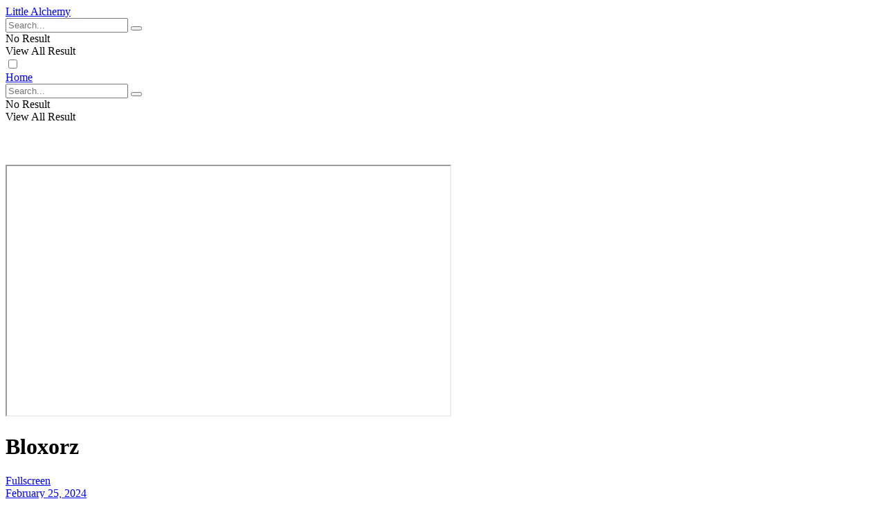

--- FILE ---
content_type: text/html; charset=UTF-8
request_url: https://littlealchemy.app/strategy-games/bloxorz-2/
body_size: 15981
content:
<!doctype html>
<!--[if lt IE 7]><html class="no-js lt-ie9 lt-ie8 lt-ie7" lang="en-US" prefix="og: https://ogp.me/ns#"> <![endif]-->
<!--[if IE 7]><html class="no-js lt-ie9 lt-ie8" lang="en-US" prefix="og: https://ogp.me/ns#"> <![endif]-->
<!--[if IE 8]><html class="no-js lt-ie9" lang="en-US" prefix="og: https://ogp.me/ns#"> <![endif]-->
<!--[if IE 9]><html class="no-js lt-ie10" lang="en-US" prefix="og: https://ogp.me/ns#"> <![endif]-->
<!--[if gt IE 8]><!--><html class="no-js" lang="en-US" prefix="og: https://ogp.me/ns#"> <!--<![endif]--><head><link data-optimized="2" rel="stylesheet" href="https://littlealchemy.app/wp-content/litespeed/css/47d150bcb2b248eaccd672695f2e21c2.css?ver=a0530" /><script data-no-optimize="1" type="4ad94b9b87a2c5f167be7738-text/javascript">var litespeed_docref=sessionStorage.getItem("litespeed_docref");litespeed_docref&&(Object.defineProperty(document,"referrer",{get:function(){return litespeed_docref}}),sessionStorage.removeItem("litespeed_docref"));</script> <meta http-equiv="Content-Type" content="text/html; charset=UTF-8" /><meta name='viewport' content='width=device-width, initial-scale=1, user-scalable=yes' /><link rel="profile" href="https://gmpg.org/xfn/11" /><link rel="pingback" href="https://littlealchemy.app/xmlrpc.php" /><title>Bloxorz - Little Alchemy Game</title><meta name="description" content="Immerse yourself in the world of Bloxorz, a challenging puzzle game where you navigate a block through a series of maze-like levels. With its simple yet"/><meta name="robots" content="index, follow, max-snippet:-1, max-video-preview:-1, max-image-preview:large"/><link rel="canonical" href="https://littlealchemy.app/strategy-games/bloxorz-2/" /><meta property="og:locale" content="en_US" /><meta property="og:type" content="article" /><meta property="og:title" content="Bloxorz - Little Alchemy Game" /><meta property="og:description" content="Immerse yourself in the world of Bloxorz, a challenging puzzle game where you navigate a block through a series of maze-like levels. With its simple yet" /><meta property="og:url" content="https://littlealchemy.app/strategy-games/bloxorz-2/" /><meta property="og:site_name" content="Happy Wheels Game" /><meta property="article:section" content="Strategy Games" /><meta property="og:image" content="https://littlealchemy.app/wp-content/uploads/2024/02/Bloxorz.webp" /><meta property="og:image:secure_url" content="https://littlealchemy.app/wp-content/uploads/2024/02/Bloxorz.webp" /><meta property="og:image:width" content="600" /><meta property="og:image:height" content="350" /><meta property="og:image:alt" content="Bloxorz" /><meta property="og:image:type" content="image/webp" /><meta property="article:published_time" content="2024-02-25T08:39:45+00:00" /><meta name="twitter:card" content="summary_large_image" /><meta name="twitter:title" content="Bloxorz - Little Alchemy Game" /><meta name="twitter:description" content="Immerse yourself in the world of Bloxorz, a challenging puzzle game where you navigate a block through a series of maze-like levels. With its simple yet" /><meta name="twitter:image" content="https://littlealchemy.app/wp-content/uploads/2024/02/Bloxorz.webp" /><meta name="twitter:label1" content="Written by" /><meta name="twitter:data1" content="flappybird" /><meta name="twitter:label2" content="Time to read" /><meta name="twitter:data2" content="1 minute" /> <script type="application/ld+json" class="rank-math-schema">{"@context":"https://schema.org","@graph":[{"@type":["Person","Organization"],"@id":"https://littlealchemy.app/#person","name":"flappybird","logo":{"@type":"ImageObject","@id":"https://littlealchemy.app/#logo","url":"https://happywheels.app/wp-content/uploads/2022/12/03e4c40ab79cf7df89bd7a44484288b9.jpg","contentUrl":"https://happywheels.app/wp-content/uploads/2022/12/03e4c40ab79cf7df89bd7a44484288b9.jpg","caption":"Happy Wheels Game","inLanguage":"en-US","width":"512","height":"512"},"image":{"@type":"ImageObject","@id":"https://littlealchemy.app/#logo","url":"https://happywheels.app/wp-content/uploads/2022/12/03e4c40ab79cf7df89bd7a44484288b9.jpg","contentUrl":"https://happywheels.app/wp-content/uploads/2022/12/03e4c40ab79cf7df89bd7a44484288b9.jpg","caption":"Happy Wheels Game","inLanguage":"en-US","width":"512","height":"512"}},{"@type":"WebSite","@id":"https://littlealchemy.app/#website","url":"https://littlealchemy.app","name":"Happy Wheels Game","alternateName":"Happy Wheels","publisher":{"@id":"https://littlealchemy.app/#person"},"inLanguage":"en-US"},{"@type":"ImageObject","@id":"https://littlealchemy.app/wp-content/uploads/2024/02/Bloxorz.webp","url":"https://littlealchemy.app/wp-content/uploads/2024/02/Bloxorz.webp","width":"600","height":"350","caption":"Bloxorz","inLanguage":"en-US"},{"@type":"WebPage","@id":"https://littlealchemy.app/strategy-games/bloxorz-2/#webpage","url":"https://littlealchemy.app/strategy-games/bloxorz-2/","name":"Bloxorz - Little Alchemy Game","datePublished":"2024-02-25T08:39:45+00:00","dateModified":"2024-02-25T08:39:45+00:00","isPartOf":{"@id":"https://littlealchemy.app/#website"},"primaryImageOfPage":{"@id":"https://littlealchemy.app/wp-content/uploads/2024/02/Bloxorz.webp"},"inLanguage":"en-US"},{"@type":"Person","@id":"https://littlealchemy.app/author/flappybird/","name":"flappybird","url":"https://littlealchemy.app/author/flappybird/","image":{"@type":"ImageObject","@id":"https://littlealchemy.app/wp-content/litespeed/avatar/b925bda0078be3839c7a4850f11c49f0.jpg?ver=1769691613","url":"https://littlealchemy.app/wp-content/litespeed/avatar/b925bda0078be3839c7a4850f11c49f0.jpg?ver=1769691613","caption":"flappybird","inLanguage":"en-US"},"sameAs":["http://flappybird.ee/blog"]},{"@type":"BlogPosting","headline":"Bloxorz - Little Alchemy Game","datePublished":"2024-02-25T08:39:45+00:00","dateModified":"2024-02-25T08:39:45+00:00","articleSection":"Strategy Games","author":{"@id":"https://littlealchemy.app/author/flappybird/","name":"flappybird"},"publisher":{"@id":"https://littlealchemy.app/#person"},"description":"Immerse yourself in the world of Bloxorz, a challenging puzzle game where you navigate a block through a series of maze-like levels. With its simple yet","name":"Bloxorz - Little Alchemy Game","@id":"https://littlealchemy.app/strategy-games/bloxorz-2/#richSnippet","isPartOf":{"@id":"https://littlealchemy.app/strategy-games/bloxorz-2/#webpage"},"image":{"@id":"https://littlealchemy.app/wp-content/uploads/2024/02/Bloxorz.webp"},"inLanguage":"en-US","mainEntityOfPage":{"@id":"https://littlealchemy.app/strategy-games/bloxorz-2/#webpage"}}]}</script> <link rel='dns-prefetch' href='//fonts.googleapis.com' /><link rel='dns-prefetch' href='//pagead2.googlesyndication.com' /><link rel='preconnect' href='https://fonts.gstatic.com' /><link rel="alternate" type="application/rss+xml" title="Little Alchemy Game &raquo; Feed" href="https://littlealchemy.app/feed/" /><link rel="alternate" type="application/rss+xml" title="Little Alchemy Game &raquo; Comments Feed" href="https://littlealchemy.app/comments/feed/" /><link rel="alternate" type="application/rss+xml" title="Little Alchemy Game &raquo; Bloxorz Comments Feed" href="https://littlealchemy.app/strategy-games/bloxorz-2/feed/" /><link rel='preload' as='font' type='font/woff2' crossorigin id='font-awesome-webfont-css' href='https://littlealchemy.app/wp-content/themes/jnews/assets/dist/font/fontawesome-webfont.woff2' type='text/css' media='all' /><link rel='preload' as='font' type='font/woff' crossorigin id='jnews-icon-webfont-css' href='https://littlealchemy.app/wp-content/themes/jnews/assets/dist/font/jegicon.woff' type='text/css' media='all' /> <script type="litespeed/javascript" data-src='https://littlealchemy.app/wp-includes/js/jquery/jquery.min.js' id='jquery-core-js'></script> <link rel="https://api.w.org/" href="https://littlealchemy.app/wp-json/" /><link rel="alternate" type="application/json" href="https://littlealchemy.app/wp-json/wp/v2/posts/3430" /><link rel="EditURI" type="application/rsd+xml" title="RSD" href="https://littlealchemy.app/xmlrpc.php?rsd" /><meta name="generator" content="WordPress 6.3.7" /><link rel='shortlink' href='https://littlealchemy.app/?p=3430' /><link rel="alternate" type="application/json+oembed" href="https://littlealchemy.app/wp-json/oembed/1.0/embed?url=https%3A%2F%2Flittlealchemy.app%2Fstrategy-games%2Fbloxorz-2%2F" /><link rel="alternate" type="text/xml+oembed" href="https://littlealchemy.app/wp-json/oembed/1.0/embed?url=https%3A%2F%2Flittlealchemy.app%2Fstrategy-games%2Fbloxorz-2%2F&#038;format=xml" /><meta name="generator" content="Site Kit by Google 1.111.1" /><link rel="apple-touch-icon" sizes="180x180" href="/wp-content/uploads/fbrfg/apple-touch-icon.png"><link rel="icon" type="image/png" sizes="32x32" href="/wp-content/uploads/fbrfg/favicon-32x32.png"><link rel="icon" type="image/png" sizes="16x16" href="/wp-content/uploads/fbrfg/favicon-16x16.png"><link rel="manifest" href="/wp-content/uploads/fbrfg/site.webmanifest"><link rel="mask-icon" href="/wp-content/uploads/fbrfg/safari-pinned-tab.svg" color="#5bbad5"><link rel="shortcut icon" href="/wp-content/uploads/fbrfg/favicon.ico"><meta name="msapplication-TileColor" content="#da532c"><meta name="msapplication-config" content="/wp-content/uploads/fbrfg/browserconfig.xml"><meta name="theme-color" content="#ffffff"><meta name="google-adsense-platform-account" content="ca-host-pub-2644536267352236"><meta name="google-adsense-platform-domain" content="sitekit.withgoogle.com"><meta name="generator" content="Powered by WPBakery Page Builder - drag and drop page builder for WordPress."/> <script="async" type="litespeed/javascript" data-src="https://pagead2.googlesyndication.com/pagead/js/adsbygoogle.js?client=ca-pub-6875580793823494&amp;host=ca-host-pub-2644536267352236" crossorigin="anonymous"></script>  <script type='application/ld+json'>{"@context":"http:\/\/schema.org","@type":"Organization","@id":"https:\/\/littlealchemy.app\/#organization","url":"https:\/\/littlealchemy.app\/","name":"","logo":{"@type":"ImageObject","url":""},"sameAs":["http:\/\/facebook.com","http:\/\/twitter.com","#","http:\/\/pinterest.com","http:\/\/instagram.com\/jegtheme"]}</script> <script type='application/ld+json'>{"@context":"http:\/\/schema.org","@type":"WebSite","@id":"https:\/\/littlealchemy.app\/#website","url":"https:\/\/littlealchemy.app\/","name":"","potentialAction":{"@type":"SearchAction","target":"https:\/\/littlealchemy.app\/?s={search_term_string}","query-input":"required name=search_term_string"}}</script> <link rel="icon" href="https://littlealchemy.app/wp-content/uploads/2023/03/cropped-unnamed-28-1-32x32.png" sizes="32x32" /><link rel="icon" href="https://littlealchemy.app/wp-content/uploads/2023/03/cropped-unnamed-28-1-192x192.png" sizes="192x192" /><link rel="apple-touch-icon" href="https://littlealchemy.app/wp-content/uploads/2023/03/cropped-unnamed-28-1-180x180.png" /><meta name="msapplication-TileImage" content="https://littlealchemy.app/wp-content/uploads/2023/03/cropped-unnamed-28-1-270x270.png" />
<noscript><style>.wpb_animate_when_almost_visible { opacity: 1; }</style></noscript> <script type="litespeed/javascript" data-src="https://pagead2.googlesyndication.com/pagead/js/adsbygoogle.js?client=ca-pub-6875580793823494"
     crossorigin="anonymous"></script> </head><body class="post-template-default single single-post postid-3430 single-format-video wp-embed-responsive jeg_toggle_dark jnews-dark-mode jeg_single_tpl_8 jnews jsc_normal wpb-js-composer js-comp-ver-6.9.0 vc_responsive"><div class="jeg_ad jeg_ad_top jnews_header_top_ads"><div class='ads-wrapper  '></div></div><div class="jeg_viewport"><div class="jeg_header_wrapper"><div class="jeg_header_instagram_wrapper"></div><div class="jeg_header full"><div class="jeg_midbar jeg_container dark"><div class="container"><div class="jeg_nav_row"><div class="jeg_nav_col jeg_nav_left jeg_nav_normal"><div class="item_wrap jeg_nav_alignleft"><div class="jeg_nav_item jeg_nav_html"></div></div></div><div class="jeg_nav_col jeg_nav_center jeg_nav_grow"><div class="item_wrap jeg_nav_aligncenter"><div class="jeg_nav_item jeg_button_1">
<a href="/"
class="btn default "
target="_self">
<i class="fa fa-play"></i>
Little Alchemy 		</a></div></div></div><div class="jeg_nav_col jeg_nav_right jeg_nav_normal"><div class="item_wrap jeg_nav_alignright"><div class="jeg_nav_item jeg_search_wrapper search_icon jeg_search_popup_expand">
<a href="#" class="jeg_search_toggle"><i class="fa fa-search"></i></a><form action="https://littlealchemy.app/" method="get" class="jeg_search_form" target="_top">
<input name="s" class="jeg_search_input" placeholder="Search..." type="text" value="" autocomplete="off">
<button aria-label="Search Button" type="submit" class="jeg_search_button btn"><i class="fa fa-search"></i></button></form><div class="jeg_search_result jeg_search_hide with_result"><div class="search-result-wrapper"></div><div class="search-link search-noresult">
No Result</div><div class="search-link search-all-button">
<i class="fa fa-search"></i> View All Result</div></div></div><div class="jeg_nav_item jeg_dark_mode">
<label class="dark_mode_switch">
<input type="checkbox" class="jeg_dark_mode_toggle" >
<span class="slider round"></span>
</label></div></div></div></div></div></div></div></div><div class="jeg_header_sticky"></div><div class="jeg_navbar_mobile_wrapper"><div class="jeg_navbar_mobile" data-mode="scroll"><div class="jeg_mobile_bottombar jeg_mobile_midbar jeg_container dark"><div class="container"><div class="jeg_nav_row"><div class="jeg_nav_col jeg_nav_left jeg_nav_normal"><div class="item_wrap jeg_nav_alignleft"><div class="jeg_nav_item jeg_nav_html"></div></div></div><div class="jeg_nav_col jeg_nav_center jeg_nav_grow"><div class="item_wrap jeg_nav_aligncenter"><div class="jeg_nav_item jeg_button_mobile">
<a href="/"
class="btn default "
target="_parent">
<i class=""></i>
Home		</a></div></div></div><div class="jeg_nav_col jeg_nav_right jeg_nav_normal"><div class="item_wrap jeg_nav_alignright"><div class="jeg_nav_item jeg_search_wrapper jeg_search_popup_expand">
<a href="#" class="jeg_search_toggle"><i class="fa fa-search"></i></a><form action="https://littlealchemy.app/" method="get" class="jeg_search_form" target="_top">
<input name="s" class="jeg_search_input" placeholder="Search..." type="text" value="" autocomplete="off">
<button aria-label="Search Button" type="submit" class="jeg_search_button btn"><i class="fa fa-search"></i></button></form><div class="jeg_search_result jeg_search_hide with_result"><div class="search-result-wrapper"></div><div class="search-link search-noresult">
No Result</div><div class="search-link search-all-button">
<i class="fa fa-search"></i> View All Result</div></div></div></div></div></div></div></div></div><div class="sticky_blankspace" style="height: 60px;"></div></div><div class="post-wrapper"><div class="post-wrap" ><div class="jeg_main "><div class="jeg_container"><div class="jeg_content jeg_singlepage"><div class="container"><div class="jeg_ad jeg_article_top jnews_article_top_ads"><div class='ads-wrapper  '></div></div><div class="row"><div class="jeg_main_content col-md-8"><div class="jeg_inner_content"><div  class='jeg_feature_video_wrapper '><div class="jeg_featured featured_video top_right" data-following='' data-position='top_right'><div class='jeg_featured_video_wrapper'><div class="jeg_video_container"><iframe data-lazyloaded="1" src="about:blank"  width="640" height="360" id="game-element" allowfullscreen="true" allow="autoplay; fullscreen; camera; focus-without-user-activation *; monetization; gamepad; keyboard-map *; xr-spatial-tracking; clipboard-write" name="gameFrame" scrolling="no" sandbox="allow-forms allow-modals allow-orientation-lock allow-pointer-lock allow-popups allow-popups-to-escape-sandbox allow-presentation allow-scripts allow-same-origin allow-downloads" title="Game" class="sc-1bxux5k-0 kqocTb" data-litespeed-src="https://ad-freegames.github.io/flash/game/bloxorz.html"></iframe></div><div class='floating_close'></div></div></div></div><div class="entry-header"><div class="row vc_row wpb_row vc_inner vc_row-fluid game-bar vc_custom_1691463532462 vc_row-o-equal-height vc_row-o-content-top vc_row-flex"><div class="wpb_column vc_column_container vc_col-sm-6"><div class="jeg_wrapper "><div class="wpb_wrapper"><div class="wpb_raw_code wpb_content_element wpb_raw_html"><div class="wpb_wrapper"><div class="title-container"><h1 class="title">Bloxorz</h1></div></div></div></div></div></div><div class="wpb_column vc_column_container vc_col-sm-6"><div class="jeg_wrapper "><div class="wpb_wrapper"><div class="wpb_raw_code wpb_content_element wpb_raw_html"><div class="wpb_wrapper"><div class="flex-container">
<a id="fullscreen-button" class="btn btn-default btn-fullscreen" href="javascript:;">Fullscreen</a></div></div></div></div></div></div></div><div class="jeg_meta_container"><div class="jeg_post_meta jeg_post_meta_1"><div class="meta_left"><div class="jeg_meta_date">
<a href="https://littlealchemy.app/strategy-games/bloxorz-2/">February 25, 2024</a></div></div><div class="meta_right"><div class="jeg_meta_comment"><a href="https://littlealchemy.app/strategy-games/bloxorz-2/#comments"><i
class="fa fa-comment-o"></i> 0</a></div></div></div></div></div><div class="jeg_ad jeg_article jnews_content_top_ads "><div class='ads-wrapper  '></div></div><div class="jeg_share_top_container"></div><div class="entry-content no-share"><div class="jeg_share_button share-float jeg_sticky_share clearfix share-monocrhome"><div class="jeg_share_float_container"></div></div><div class="content-inner "><div class="kk-star-ratings kksr-auto kksr-align-left kksr-valign-top"
data-payload='{&quot;align&quot;:&quot;left&quot;,&quot;id&quot;:&quot;3430&quot;,&quot;slug&quot;:&quot;default&quot;,&quot;valign&quot;:&quot;top&quot;,&quot;ignore&quot;:&quot;&quot;,&quot;reference&quot;:&quot;auto&quot;,&quot;class&quot;:&quot;&quot;,&quot;count&quot;:&quot;0&quot;,&quot;legendonly&quot;:&quot;&quot;,&quot;readonly&quot;:&quot;&quot;,&quot;score&quot;:&quot;0&quot;,&quot;starsonly&quot;:&quot;&quot;,&quot;best&quot;:&quot;5&quot;,&quot;gap&quot;:&quot;5&quot;,&quot;greet&quot;:&quot;Rate this post&quot;,&quot;legend&quot;:&quot;0\/5 - (0 votes)&quot;,&quot;size&quot;:&quot;24&quot;,&quot;title&quot;:&quot;Bloxorz&quot;,&quot;width&quot;:&quot;0&quot;,&quot;_legend&quot;:&quot;{score}\/{best} - ({count} {votes})&quot;,&quot;font_factor&quot;:&quot;1.25&quot;}'><div class="kksr-stars"><div class="kksr-stars-inactive"><div class="kksr-star" data-star="1" style="padding-right: 5px"><div class="kksr-icon" style="width: 24px; height: 24px;"></div></div><div class="kksr-star" data-star="2" style="padding-right: 5px"><div class="kksr-icon" style="width: 24px; height: 24px;"></div></div><div class="kksr-star" data-star="3" style="padding-right: 5px"><div class="kksr-icon" style="width: 24px; height: 24px;"></div></div><div class="kksr-star" data-star="4" style="padding-right: 5px"><div class="kksr-icon" style="width: 24px; height: 24px;"></div></div><div class="kksr-star" data-star="5" style="padding-right: 5px"><div class="kksr-icon" style="width: 24px; height: 24px;"></div></div></div><div class="kksr-stars-active" style="width: 0px;"><div class="kksr-star" style="padding-right: 5px"><div class="kksr-icon" style="width: 24px; height: 24px;"></div></div><div class="kksr-star" style="padding-right: 5px"><div class="kksr-icon" style="width: 24px; height: 24px;"></div></div><div class="kksr-star" style="padding-right: 5px"><div class="kksr-icon" style="width: 24px; height: 24px;"></div></div><div class="kksr-star" style="padding-right: 5px"><div class="kksr-icon" style="width: 24px; height: 24px;"></div></div><div class="kksr-star" style="padding-right: 5px"><div class="kksr-icon" style="width: 24px; height: 24px;"></div></div></div></div><div class="kksr-legend" style="font-size: 19.2px;">
<span class="kksr-muted">Rate this post</span></div></div><div id="ez-toc-container" class="ez-toc-v2_0_57 counter-hierarchy ez-toc-counter ez-toc-custom ez-toc-container-direction"><div class="ez-toc-title-container"><p class="ez-toc-title " >Table of Contents</p>
<span class="ez-toc-title-toggle"><a href="#" class="ez-toc-pull-right ez-toc-btn ez-toc-btn-xs ez-toc-btn-default ez-toc-toggle" aria-label="Toggle Table of Content" role="button"><label for="item-697b60d6658e2" ><span class=""><span style="display:none;">Toggle</span><span class="ez-toc-icon-toggle-span"><svg style="fill: #999;color:#999" xmlns="http://www.w3.org/2000/svg" class="list-377408" width="20px" height="20px" viewBox="0 0 24 24" fill="none"><path d="M6 6H4v2h2V6zm14 0H8v2h12V6zM4 11h2v2H4v-2zm16 0H8v2h12v-2zM4 16h2v2H4v-2zm16 0H8v2h12v-2z" fill="currentColor"></path></svg><svg style="fill: #999;color:#999" class="arrow-unsorted-368013" xmlns="http://www.w3.org/2000/svg" width="10px" height="10px" viewBox="0 0 24 24" version="1.2" baseProfile="tiny"><path d="M18.2 9.3l-6.2-6.3-6.2 6.3c-.2.2-.3.4-.3.7s.1.5.3.7c.2.2.4.3.7.3h11c.3 0 .5-.1.7-.3.2-.2.3-.5.3-.7s-.1-.5-.3-.7zM5.8 14.7l6.2 6.3 6.2-6.3c.2-.2.3-.5.3-.7s-.1-.5-.3-.7c-.2-.2-.4-.3-.7-.3h-11c-.3 0-.5.1-.7.3-.2.2-.3.5-.3.7s.1.5.3.7z"/></svg></span></span></label><input aria-label="Toggle" aria-label="item-697b60d6658e2"  type="checkbox" id="item-697b60d6658e2"></a></span></div><nav><ul class='ez-toc-list ez-toc-list-level-1 ' ><li class='insert-page-1 insert-heading-level-2'><a class="ez-toc-link ez-toc-heading-1" href="#Games_Description" title="Games Description:">Games Description:</a></li><li class='insert-page-1 insert-heading-level-2'><a class="ez-toc-link ez-toc-heading-2" href="#Game_Controls" title="Game Controls:">Game Controls:</a><ul class='insert-list-level-3'><li class='insert-heading-level-3'><a class="ez-toc-link ez-toc-heading-3" href="#For_PCLaptop" title="For PC/Laptop:">For PC/Laptop:</a></li><li class='insert-page-1 insert-heading-level-3'><a class="ez-toc-link ez-toc-heading-4" href="#For_Touchscreen_Devices" title="For Touchscreen Devices:">For Touchscreen Devices:</a></li></ul></li><li class='insert-page-1 insert-heading-level-2'><a class="ez-toc-link ez-toc-heading-5" href="#How_to_Play_Bloxorz" title="How to Play Bloxorz:">How to Play Bloxorz:</a><ul class='insert-list-level-3'><li class='insert-heading-level-3'><a class="ez-toc-link ez-toc-heading-6" href="#Game_Setup" title="Game Setup:">Game Setup:</a></li><li class='insert-page-1 insert-heading-level-3'><a class="ez-toc-link ez-toc-heading-7" href="#Gameplay" title="Gameplay:">Gameplay:</a></li><li class='insert-page-1 insert-heading-level-3'><a class="ez-toc-link ez-toc-heading-8" href="#Tips_and_Tricks" title="Tips and Tricks:">Tips and Tricks:</a></li></ul></li><li class='insert-page-1 insert-heading-level-2'><a class="ez-toc-link ez-toc-heading-9" href="#Game_Developer" title="Game Developer:">Game Developer:</a></li><li class='insert-page-1 insert-heading-level-2'><a class="ez-toc-link ez-toc-heading-10" href="#Game_Platforms" title="Game Platforms:">Game Platforms:</a></li><li class='insert-page-1 insert-heading-level-2'><a class="ez-toc-link ez-toc-heading-11" href="#How_to_Play_Unblocked" title="How to Play Unblocked:">How to Play Unblocked:</a></li></ul></nav></div><h2 class="wp-block-heading"><span class="ez-toc-section" id="Games_Description"></span>Games Description:<span class="ez-toc-section-end"></span></h2><p>Immerse yourself in the world of<a href="https://retrobowl.me/bloxorz-2" target="_blank" rel="noopener"> Bloxorz</a>, a challenging puzzle game where you navigate a block through a series of maze-like levels. With its simple yet addictive gameplay and progressively difficult puzzles, Bloxorz promises hours of brain-teasing fun for players of all ages.</p><h2 class="wp-block-heading"><span class="ez-toc-section" id="Game_Controls"></span>Game Controls:<span class="ez-toc-section-end"></span></h2><h3 class="wp-block-heading"><span class="ez-toc-section" id="For_PCLaptop"></span>For PC/Laptop:<span class="ez-toc-section-end"></span></h3><ul><li><strong>Move Block:</strong> Arrow keys (Up, Down, Left, Right)</li></ul><h3 class="wp-block-heading"><span class="ez-toc-section" id="For_Touchscreen_Devices"></span>For Touchscreen Devices:<span class="ez-toc-section-end"></span></h3><ul><li><strong>Move Block:</strong> Swipe in the direction you want the block to move</li></ul><h2 class="wp-block-heading"><span class="ez-toc-section" id="How_to_Play_Bloxorz"></span>How to Play Bloxorz:<span class="ez-toc-section-end"></span></h2><h3 class="wp-block-heading"><span class="ez-toc-section" id="Game_Setup"></span>Game Setup:<span class="ez-toc-section-end"></span></h3><ol><li><strong>Start a New Game:</strong> Begin by selecting a level to play from the game menu.</li></ol><h3 class="wp-block-heading"><span class="ez-toc-section" id="Gameplay"></span>Gameplay:<span class="ez-toc-section-end"></span></h3><ul><li><strong>Navigate the Block:</strong> Use the arrow keys or swipe gestures to move the block through the maze-like levels.</li><li><strong>Avoid Falling:</strong> Be careful not to let the block fall off the edges or into the holes within the maze.</li><li><strong>Reach the Goal:</strong> Maneuver the block to the designated goal square to complete each level.</li></ul><h3 class="wp-block-heading"><span class="ez-toc-section" id="Tips_and_Tricks"></span>Tips and Tricks:<span class="ez-toc-section-end"></span></h3><ul><li><strong>Plan Ahead:</strong> Take your time to analyze each level before making a move, and plan your route carefully to avoid getting stuck.</li><li><strong>Use Bridges:</strong> Some levels feature movable bridges that can help you navigate gaps and obstacles more easily.</li><li><strong>Rotate the Block:</strong> Some puzzles require you to rotate the block to fit through narrow passages or align with specific patterns.</li></ul><h2 class="wp-block-heading"><span class="ez-toc-section" id="Game_Developer"></span>Game Developer:<span class="ez-toc-section-end"></span></h2><p>Bloxorz is developed by DX Interactive, a game development studio known for its innovative puzzle games and interactive experiences. With a focus on engaging gameplay mechanics and challenging puzzles, DX Interactive strives to deliver memorable gaming experiences to players worldwide.</p><div style="clear:both; margin-top:0em; margin-bottom:1em;"><a href="https://littlealchemy.app/strategy-games/donkey-kong/" target="_blank" rel="dofollow" class="u0309b4203f9f410b411fed3484233195"><div style="padding-left:1em; padding-right:1em;"><span class="ctaText">See also</span>&nbsp; <span class="postTitle">Donkey Kong</span></div></a></div><h2 class="wp-block-heading"><span class="ez-toc-section" id="Game_Platforms"></span>Game Platforms:<span class="ez-toc-section-end"></span></h2><p>Experience Bloxorz on various platforms:</p><ul><li><strong>Desktop Platforms:</strong> Play on Windows, Mac, or Linux and <a href="https://play.google.com/store/apps/details?id=com.superpow.bloxorz&amp;hl=vi&amp;gl=US" target="_blank" rel="noopener">Android</a> systems using the official client application.</li><li><strong>Web Browsers:</strong> Access Bloxorz conveniently through supported web browsers on any device.</li></ul><h2 class="wp-block-heading"><span class="ez-toc-section" id="How_to_Play_Unblocked"></span>How to Play Unblocked:<span class="ez-toc-section-end"></span></h2><p>Enjoy uninterrupted gameplay by accessing unblocked versions of Bloxorz on authorized gaming platforms. Look for &#8220;Bloxorz unblocked&#8221; to discover secure browser-based versions, ensuring a smooth gaming experience free from restrictions. Whether you&#8217;re a puzzle enthusiast or a casual gamer, Bloxorz offers a challenging and rewarding experience that will put your problem-solving skills to the test.</p></div></div><div class="jeg_share_bottom_container"><div class="jeg_share_button share-bottom clearfix"><div class="jeg_sharelist">
<a href="https://www.facebook.com/sharer.php?u=https%3A%2F%2Flittlealchemy.app%2Fstrategy-games%2Fbloxorz-2%2F" rel='nofollow' class="jeg_btn-facebook expanded"><i class="fa fa-facebook-official"></i><span>Share</span></a><a href="https://twitter.com/intent/tweet?text=Bloxorz&url=https%3A%2F%2Flittlealchemy.app%2Fstrategy-games%2Fbloxorz-2%2F" rel='nofollow' class="jeg_btn-twitter expanded"><i class="fa fa-twitter"></i><span>Tweet</span></a><a href="https://www.pinterest.com/pin/create/bookmarklet/?pinFave=1&url=https%3A%2F%2Flittlealchemy.app%2Fstrategy-games%2Fbloxorz-2%2F&media=https://littlealchemy.app/wp-content/uploads/2024/02/Bloxorz.webp&description=Bloxorz" rel='nofollow' class="jeg_btn-pinterest expanded"><i class="fa fa-pinterest"></i><span>Pin</span></a><div class="share-secondary">
<a href="https://plus.google.com/share?url=https%3A%2F%2Flittlealchemy.app%2Fstrategy-games%2Fbloxorz-2%2F" rel='nofollow'  class="jeg_btn-google-plus removed "><i class="fa fa-google-plus"></i></a><a href="https://www.linkedin.com/shareArticle?url=https%3A%2F%2Flittlealchemy.app%2Fstrategy-games%2Fbloxorz-2%2F&title=Bloxorz" rel='nofollow'  class="jeg_btn-linkedin "><i class="fa fa-linkedin"></i></a></div>
<a href="#" class="jeg_btn-toggle"><i class="fa fa-share"></i></a></div></div></div><div class="jeg_ad jeg_article jnews_content_bottom_ads "><div class='ads-wrapper  '></div></div><div class="jnews_prev_next_container"></div><div class="jnews_author_box_container "></div><div class="jnews_related_post_container"><div  class="jeg_postblock_22 jeg_postblock jeg_module_hook jeg_pagination_loadmore jeg_col_2o3 jnews_module_3430_0_697b60d66f221   " data-unique="jnews_module_3430_0_697b60d66f221"><div class="jeg_block_heading jeg_block_heading_8 jeg_subcat_right"><h3 class="jeg_block_title"><span>Related<strong> Games</strong></span></h3></div><div class="jeg_block_container"><div class="jeg_posts_wrap"><div class="jeg_posts jeg_load_more_flag"><article class="jeg_post jeg_pl_md_5 format-video"><div class="jeg_thumb">
<a href="https://littlealchemy.app/strategy-games/google-solitaire-2/"><div class="thumbnail-container animate-lazy  size-715 "><img width="200" height="200" src="https://littlealchemy.app/wp-content/themes/jnews/assets/img/jeg-empty.png" class="attachment-jnews-350x250 size-jnews-350x250 lazyload wp-post-image" alt="Google Solitaire" decoding="async" sizes="(max-width: 200px) 100vw, 200px" data-src="https://littlealchemy.app/wp-content/uploads/2024/12/google-solitaire.webp" data-srcset="https://littlealchemy.app/wp-content/uploads/2024/12/google-solitaire.webp 200w, https://littlealchemy.app/wp-content/uploads/2024/12/google-solitaire-150x150.webp 150w, https://littlealchemy.app/wp-content/uploads/2024/12/google-solitaire-75x75.webp 75w" data-sizes="auto" data-expand="700" /></div></a><div class="jeg_post_category">
<span><a href="https://littlealchemy.app/category/strategy-games/" class="category-strategy-games">Strategy Games</a></span></div></div><div class="jeg_postblock_content"><h3 class="jeg_post_title">
<a href="https://littlealchemy.app/strategy-games/google-solitaire-2/">Google Solitaire</a></h3><div class="jeg_post_meta"><div class="jeg_meta_date"><a href="https://littlealchemy.app/strategy-games/google-solitaire-2/" ><i class="fa fa-clock-o"></i> December 11, 2024</a></div></div></div></article><article class="jeg_post jeg_pl_md_5 format-video"><div class="jeg_thumb">
<a href="https://littlealchemy.app/strategy-games/looper/"><div class="thumbnail-container animate-lazy  size-715 "><img width="350" height="250" src="https://littlealchemy.app/wp-content/themes/jnews/assets/img/jeg-empty.png" class="attachment-jnews-350x250 size-jnews-350x250 lazyload wp-post-image" alt="looper" decoding="async" fetchpriority="high" sizes="(max-width: 350px) 100vw, 350px" data-src="https://littlealchemy.app/wp-content/uploads/2024/02/looper-350x250.webp" data-srcset="https://littlealchemy.app/wp-content/uploads/2024/02/looper-350x250.webp 350w, https://littlealchemy.app/wp-content/uploads/2024/02/looper-120x86.webp 120w, https://littlealchemy.app/wp-content/uploads/2024/02/looper-750x536.webp 750w" data-sizes="auto" data-expand="700" /></div></a><div class="jeg_post_category">
<span><a href="https://littlealchemy.app/category/strategy-games/" class="category-strategy-games">Strategy Games</a></span></div></div><div class="jeg_postblock_content"><h3 class="jeg_post_title">
<a href="https://littlealchemy.app/strategy-games/looper/">Looper</a></h3><div class="jeg_post_meta"><div class="jeg_meta_date"><a href="https://littlealchemy.app/strategy-games/looper/" ><i class="fa fa-clock-o"></i> February 25, 2024</a></div></div></div></article><article class="jeg_post jeg_pl_md_5 format-video"><div class="jeg_thumb">
<a href="https://littlealchemy.app/strategy-games/oxxo/"><div class="thumbnail-container animate-lazy  size-715 "><img width="350" height="250" src="https://littlealchemy.app/wp-content/themes/jnews/assets/img/jeg-empty.png" class="attachment-jnews-350x250 size-jnews-350x250 lazyload wp-post-image" alt="oxxo" decoding="async" sizes="(max-width: 350px) 100vw, 350px" data-src="https://littlealchemy.app/wp-content/uploads/2024/02/oxxo-350x250.webp" data-srcset="https://littlealchemy.app/wp-content/uploads/2024/02/oxxo-350x250.webp 350w, https://littlealchemy.app/wp-content/uploads/2024/02/oxxo-120x86.webp 120w, https://littlealchemy.app/wp-content/uploads/2024/02/oxxo-750x536.webp 750w" data-sizes="auto" data-expand="700" /></div></a><div class="jeg_post_category">
<span><a href="https://littlealchemy.app/category/strategy-games/" class="category-strategy-games">Strategy Games</a></span></div></div><div class="jeg_postblock_content"><h3 class="jeg_post_title">
<a href="https://littlealchemy.app/strategy-games/oxxo/">OXXO</a></h3><div class="jeg_post_meta"><div class="jeg_meta_date"><a href="https://littlealchemy.app/strategy-games/oxxo/" ><i class="fa fa-clock-o"></i> February 25, 2024</a></div></div></div></article><article class="jeg_post jeg_pl_md_5 format-video"><div class="jeg_thumb">
<a href="https://littlealchemy.app/strategy-games/hexanaut/"><div class="thumbnail-container animate-lazy  size-715 "><img width="350" height="250" src="https://littlealchemy.app/wp-content/themes/jnews/assets/img/jeg-empty.png" class="attachment-jnews-350x250 size-jnews-350x250 lazyload wp-post-image" alt="Hexanaut" decoding="async" sizes="(max-width: 350px) 100vw, 350px" data-src="https://littlealchemy.app/wp-content/uploads/2024/01/Hexanaut-350x250.webp" data-srcset="https://littlealchemy.app/wp-content/uploads/2024/01/Hexanaut-350x250.webp 350w, https://littlealchemy.app/wp-content/uploads/2024/01/Hexanaut-120x86.webp 120w" data-sizes="auto" data-expand="700" /></div></a><div class="jeg_post_category">
<span><a href="https://littlealchemy.app/category/strategy-games/" class="category-strategy-games">Strategy Games</a></span></div></div><div class="jeg_postblock_content"><h3 class="jeg_post_title">
<a href="https://littlealchemy.app/strategy-games/hexanaut/">Hexanaut</a></h3><div class="jeg_post_meta"><div class="jeg_meta_date"><a href="https://littlealchemy.app/strategy-games/hexanaut/" ><i class="fa fa-clock-o"></i> December 11, 2024</a></div></div></div></article><article class="jeg_post jeg_pl_md_5 format-video"><div class="jeg_thumb">
<a href="https://littlealchemy.app/strategy-games/boo/"><div class="thumbnail-container animate-lazy  size-715 "><img width="350" height="215" src="https://littlealchemy.app/wp-content/themes/jnews/assets/img/jeg-empty.png" class="attachment-jnews-350x250 size-jnews-350x250 lazyload wp-post-image" alt="boo" decoding="async" data-src="https://littlealchemy.app/wp-content/uploads/2024/01/boo-350x215.webp" data-srcset="" data-sizes="auto" data-expand="700" /></div></a><div class="jeg_post_category">
<span><a href="https://littlealchemy.app/category/strategy-games/" class="category-strategy-games">Strategy Games</a></span></div></div><div class="jeg_postblock_content"><h3 class="jeg_post_title">
<a href="https://littlealchemy.app/strategy-games/boo/">Boo</a></h3><div class="jeg_post_meta"><div class="jeg_meta_date"><a href="https://littlealchemy.app/strategy-games/boo/" ><i class="fa fa-clock-o"></i> January 28, 2024</a></div></div></div></article><article class="jeg_post jeg_pl_md_5 format-video"><div class="jeg_thumb">
<a href="https://littlealchemy.app/strategy-games/atari-breakout/"><div class="thumbnail-container animate-lazy  size-715 "><img width="350" height="250" src="https://littlealchemy.app/wp-content/themes/jnews/assets/img/jeg-empty.png" class="attachment-jnews-350x250 size-jnews-350x250 lazyload wp-post-image" alt="Atari Breakout" decoding="async" sizes="(max-width: 350px) 100vw, 350px" data-src="https://littlealchemy.app/wp-content/uploads/2024/01/Breakout-350x250.webp" data-srcset="https://littlealchemy.app/wp-content/uploads/2024/01/Breakout-350x250.webp 350w, https://littlealchemy.app/wp-content/uploads/2024/01/Breakout-120x86.webp 120w" data-sizes="auto" data-expand="700" /></div></a><div class="jeg_post_category">
<span><a href="https://littlealchemy.app/category/strategy-games/" class="category-strategy-games">Strategy Games</a></span></div></div><div class="jeg_postblock_content"><h3 class="jeg_post_title">
<a href="https://littlealchemy.app/strategy-games/atari-breakout/">Atari Breakout</a></h3><div class="jeg_post_meta"><div class="jeg_meta_date"><a href="https://littlealchemy.app/strategy-games/atari-breakout/" ><i class="fa fa-clock-o"></i> January 24, 2024</a></div></div></div></article><article class="jeg_post jeg_pl_md_5 format-video"><div class="jeg_thumb">
<a href="https://littlealchemy.app/strategy-games/donkey-kong/"><div class="thumbnail-container animate-lazy  size-715 "><img width="350" height="250" src="https://littlealchemy.app/wp-content/themes/jnews/assets/img/jeg-empty.png" class="attachment-jnews-350x250 size-jnews-350x250 lazyload wp-post-image" alt="donkey kong" decoding="async" sizes="(max-width: 350px) 100vw, 350px" data-src="https://littlealchemy.app/wp-content/uploads/2024/01/donkey-kong-350x250.webp" data-srcset="https://littlealchemy.app/wp-content/uploads/2024/01/donkey-kong-350x250.webp 350w, https://littlealchemy.app/wp-content/uploads/2024/01/donkey-kong-120x86.webp 120w, https://littlealchemy.app/wp-content/uploads/2024/01/donkey-kong-750x536.webp 750w" data-sizes="auto" data-expand="700" /></div></a><div class="jeg_post_category">
<span><a href="https://littlealchemy.app/category/strategy-games/" class="category-strategy-games">Strategy Games</a></span></div></div><div class="jeg_postblock_content"><h3 class="jeg_post_title">
<a href="https://littlealchemy.app/strategy-games/donkey-kong/">Donkey Kong</a></h3><div class="jeg_post_meta"><div class="jeg_meta_date"><a href="https://littlealchemy.app/strategy-games/donkey-kong/" ><i class="fa fa-clock-o"></i> January 19, 2024</a></div></div></div></article><article class="jeg_post jeg_pl_md_5 format-video"><div class="jeg_thumb">
<a href="https://littlealchemy.app/strategy-games/mahjong/"><div class="thumbnail-container animate-lazy  size-715 "><img width="350" height="250" src="https://littlealchemy.app/wp-content/themes/jnews/assets/img/jeg-empty.png" class="attachment-jnews-350x250 size-jnews-350x250 lazyload wp-post-image" alt="mahjong" decoding="async" sizes="(max-width: 350px) 100vw, 350px" data-src="https://littlealchemy.app/wp-content/uploads/2023/11/mahjong-350x250.webp" data-srcset="https://littlealchemy.app/wp-content/uploads/2023/11/mahjong-350x250.webp 350w, https://littlealchemy.app/wp-content/uploads/2023/11/mahjong-120x86.webp 120w" data-sizes="auto" data-expand="700" /></div></a><div class="jeg_post_category">
<span><a href="https://littlealchemy.app/category/strategy-games/" class="category-strategy-games">Strategy Games</a></span></div></div><div class="jeg_postblock_content"><h3 class="jeg_post_title">
<a href="https://littlealchemy.app/strategy-games/mahjong/">Mahjong</a></h3><div class="jeg_post_meta"><div class="jeg_meta_date"><a href="https://littlealchemy.app/strategy-games/mahjong/" ><i class="fa fa-clock-o"></i> November 30, 2023</a></div></div></div></article><article class="jeg_post jeg_pl_md_5 format-video"><div class="jeg_thumb">
<a href="https://littlealchemy.app/strategy-games/spider-solitaire/"><div class="thumbnail-container animate-lazy  size-715 "><img width="350" height="250" src="https://littlealchemy.app/wp-content/themes/jnews/assets/img/jeg-empty.png" class="attachment-jnews-350x250 size-jnews-350x250 lazyload wp-post-image" alt="" decoding="async" sizes="(max-width: 350px) 100vw, 350px" data-src="https://littlealchemy.app/wp-content/uploads/2023/08/Screenshot-2023-08-14-at-19.07.28-350x250.png" data-srcset="https://littlealchemy.app/wp-content/uploads/2023/08/Screenshot-2023-08-14-at-19.07.28-350x250.png 350w, https://littlealchemy.app/wp-content/uploads/2023/08/Screenshot-2023-08-14-at-19.07.28-120x86.png 120w" data-sizes="auto" data-expand="700" /></div></a><div class="jeg_post_category">
<span><a href="https://littlealchemy.app/category/strategy-games/" class="category-strategy-games">Strategy Games</a></span></div></div><div class="jeg_postblock_content"><h3 class="jeg_post_title">
<a href="https://littlealchemy.app/strategy-games/spider-solitaire/">Spider Solitaire</a></h3><div class="jeg_post_meta"><div class="jeg_meta_date"><a href="https://littlealchemy.app/strategy-games/spider-solitaire/" ><i class="fa fa-clock-o"></i> December 11, 2024</a></div></div></div></article></div></div><div class='module-overlay'><div class='preloader_type preloader_dot'><div class="module-preloader jeg_preloader dot">
<span></span><span></span><span></span></div><div class="module-preloader jeg_preloader circle"><div class="jnews_preloader_circle_outer"><div class="jnews_preloader_circle_inner"></div></div></div><div class="module-preloader jeg_preloader square"><div class="jeg_square"><div class="jeg_square_inner"></div></div></div></div></div></div><div class="jeg_block_navigation"><div class='navigation_overlay'><div class='module-preloader jeg_preloader'><span></span><span></span><span></span></div></div><div class="jeg_block_loadmore inactive">
<a href="#" class='disabled' data-load='Load More' data-loading='Loading...'> Load More</a></div></div></div></div><div class="jnews_popup_post_container"><section class="jeg_popup_post">
<span class="caption">Next Post</span><div class="jeg_popup_content"><div class="jeg_thumb">
<a href="https://littlealchemy.app/strategy-games/oxxo/"><div class="thumbnail-container animate-lazy  size-1000 "><img width="75" height="75" src="https://littlealchemy.app/wp-content/themes/jnews/assets/img/jeg-empty.png" class="attachment-jnews-75x75 size-jnews-75x75 lazyload wp-post-image" alt="oxxo" decoding="async" sizes="(max-width: 75px) 100vw, 75px" data-src="https://littlealchemy.app/wp-content/uploads/2024/02/oxxo-75x75.webp" data-srcset="https://littlealchemy.app/wp-content/uploads/2024/02/oxxo-75x75.webp 75w, https://littlealchemy.app/wp-content/uploads/2024/02/oxxo-150x150.webp 150w, https://littlealchemy.app/wp-content/uploads/2024/02/oxxo-350x350.webp 350w" data-sizes="auto" data-expand="700" /></div>                    </a></div><h3 class="post-title">
<a href="https://littlealchemy.app/strategy-games/oxxo/">
OXXO                    </a></h3></div><div class="jeg_popup_content"><div class="jeg_thumb">
<a href="https://littlealchemy.app/football-games/penalty-kick-online/"><div class="thumbnail-container animate-lazy  size-1000 "><img width="75" height="75" src="https://littlealchemy.app/wp-content/themes/jnews/assets/img/jeg-empty.png" class="attachment-jnews-75x75 size-jnews-75x75 lazyload wp-post-image" alt="Penalty Kick Online" decoding="async" sizes="(max-width: 75px) 100vw, 75px" data-src="https://littlealchemy.app/wp-content/uploads/2024/02/Penalty-Kick-Online-75x75.webp" data-srcset="https://littlealchemy.app/wp-content/uploads/2024/02/Penalty-Kick-Online-75x75.webp 75w, https://littlealchemy.app/wp-content/uploads/2024/02/Penalty-Kick-Online-150x150.webp 150w, https://littlealchemy.app/wp-content/uploads/2024/02/Penalty-Kick-Online-350x350.webp 350w" data-sizes="auto" data-expand="700" /></div>                    </a></div><h3 class="post-title">
<a href="https://littlealchemy.app/football-games/penalty-kick-online/">
Penalty Kick Online                    </a></h3></div>
<a href="#" class="jeg_popup_close"><i class="fa fa-close"></i></a></section></div><div class="jnews_comment_container"><div id="respond" class="comment-respond"><h3 id="reply-title" class="comment-reply-title">Leave a Reply <small><a rel="nofollow" id="cancel-comment-reply-link" href="/strategy-games/bloxorz-2/#respond" style="display:none;">Cancel reply</a></small></h3><form action="https://littlealchemy.app/wp-comments-post.php" method="post" id="commentform" class="comment-form"><p class="comment-notes"><span id="email-notes">Your email address will not be published.</span> <span class="required-field-message">Required fields are marked <span class="required">*</span></span></p><p class="comment-form-comment"><label for="comment">Comment <span class="required">*</span></label><textarea id="comment" name="comment" cols="45" rows="8" maxlength="65525" required="required"></textarea></p><p class="comment-form-author"><label for="author">Name <span class="required">*</span></label> <input id="author" name="author" type="text" value="" size="30" maxlength="245" autocomplete="name" required="required" /></p><p class="comment-form-email"><label for="email">Email <span class="required">*</span></label> <input id="email" name="email" type="text" value="" size="30" maxlength="100" aria-describedby="email-notes" autocomplete="email" required="required" /></p><p class="comment-form-url"><label for="url">Website</label> <input id="url" name="url" type="text" value="" size="30" maxlength="200" autocomplete="url" /></p><p class="comment-form-cookies-consent"><input id="wp-comment-cookies-consent" name="wp-comment-cookies-consent" type="checkbox" value="yes" /> <label for="wp-comment-cookies-consent">Save my name, email, and website in this browser for the next time I comment.</label></p><p class="form-submit"><input name="submit" type="submit" id="submit" class="submit" value="Post Comment" /> <input type='hidden' name='comment_post_ID' value='3430' id='comment_post_ID' />
<input type='hidden' name='comment_parent' id='comment_parent' value='0' /></p></form></div></div></div></div><div class="jeg_sidebar  jeg_sticky_sidebar col-md-4"><div class="jegStickyHolder"><div class="theiaStickySidebar"><div class="widget widget_jnews_module_block_21" id="jnews_module_block_21-1"><div  class="jeg_postblock_21 jeg_postblock jeg_module_hook jeg_pagination_disable jeg_col_1o3 jnews_module_3430_1_697b60d67fd5e  normal " data-unique="jnews_module_3430_1_697b60d67fd5e"><div class="jeg_block_heading jeg_block_heading_8 jeg_subcat_right"><h3 class="jeg_block_title"><span>Recommended</span></h3></div><div class="jeg_block_container"><div class="jeg_posts jeg_load_more_flag"><article class="jeg_post jeg_pl_sm format-video"><div class="jeg_thumb">
<a href="https://littlealchemy.app/clicker-games/idle-dice/"><div class="thumbnail-container animate-lazy  size-715 "><img width="120" height="86" src="https://littlealchemy.app/wp-content/themes/jnews/assets/img/jeg-empty.png" class="attachment-jnews-120x86 size-jnews-120x86 lazyload wp-post-image" alt="idle dice" decoding="async" sizes="(max-width: 120px) 100vw, 120px" data-src="https://littlealchemy.app/wp-content/uploads/2023/12/idle-dice-120x86.webp" data-srcset="https://littlealchemy.app/wp-content/uploads/2023/12/idle-dice-120x86.webp 120w, https://littlealchemy.app/wp-content/uploads/2023/12/idle-dice-350x250.webp 350w" data-sizes="auto" data-expand="700" /></div></a></div><div class="jeg_postblock_content"><h3 class="jeg_post_title">
<a href="https://littlealchemy.app/clicker-games/idle-dice/">Idle Dice</a></h3><div class="jeg_post_meta"><div class="jeg_meta_date"><a href="https://littlealchemy.app/clicker-games/idle-dice/" ><i class="fa fa-clock-o"></i> December 12, 2023</a></div></div></div></article><article class="jeg_post jeg_pl_sm format-video"><div class="jeg_thumb">
<a href="https://littlealchemy.app/action-games/zombs-royale/"><div class="thumbnail-container animate-lazy  size-715 "><img width="120" height="86" src="https://littlealchemy.app/wp-content/themes/jnews/assets/img/jeg-empty.png" class="attachment-jnews-120x86 size-jnews-120x86 lazyload wp-post-image" alt="Zombs Royale" decoding="async" sizes="(max-width: 120px) 100vw, 120px" data-src="https://littlealchemy.app/wp-content/uploads/2024/01/Zombs-Royale-120x86.webp" data-srcset="https://littlealchemy.app/wp-content/uploads/2024/01/Zombs-Royale-120x86.webp 120w, https://littlealchemy.app/wp-content/uploads/2024/01/Zombs-Royale-350x250.webp 350w, https://littlealchemy.app/wp-content/uploads/2024/01/Zombs-Royale-750x536.webp 750w, https://littlealchemy.app/wp-content/uploads/2024/01/Zombs-Royale-1140x815.webp 1140w" data-sizes="auto" data-expand="700" /></div></a></div><div class="jeg_postblock_content"><h3 class="jeg_post_title">
<a href="https://littlealchemy.app/action-games/zombs-royale/">Zombs Royale</a></h3><div class="jeg_post_meta"><div class="jeg_meta_date"><a href="https://littlealchemy.app/action-games/zombs-royale/" ><i class="fa fa-clock-o"></i> January 28, 2024</a></div></div></div></article><article class="jeg_post jeg_pl_sm format-video"><div class="jeg_thumb">
<a href="https://littlealchemy.app/board-games/rummikub/"><div class="thumbnail-container animate-lazy  size-715 "><img width="120" height="86" src="https://littlealchemy.app/wp-content/themes/jnews/assets/img/jeg-empty.png" class="attachment-jnews-120x86 size-jnews-120x86 lazyload wp-post-image" alt="rummikub" decoding="async" sizes="(max-width: 120px) 100vw, 120px" data-src="https://littlealchemy.app/wp-content/uploads/2024/01/rummikub-120x86.webp" data-srcset="https://littlealchemy.app/wp-content/uploads/2024/01/rummikub-120x86.webp 120w, https://littlealchemy.app/wp-content/uploads/2024/01/rummikub-350x250.webp 350w, https://littlealchemy.app/wp-content/uploads/2024/01/rummikub-750x536.webp 750w" data-sizes="auto" data-expand="700" /></div></a></div><div class="jeg_postblock_content"><h3 class="jeg_post_title">
<a href="https://littlealchemy.app/board-games/rummikub/">Rummikub</a></h3><div class="jeg_post_meta"><div class="jeg_meta_date"><a href="https://littlealchemy.app/board-games/rummikub/" ><i class="fa fa-clock-o"></i> February 4, 2024</a></div></div></div></article><article class="jeg_post jeg_pl_sm format-video"><div class="jeg_thumb">
<a href="https://littlealchemy.app/restaurant-games/papas-freezeria/"><div class="thumbnail-container animate-lazy  size-715 "><img width="120" height="86" src="https://littlealchemy.app/wp-content/themes/jnews/assets/img/jeg-empty.png" class="attachment-jnews-120x86 size-jnews-120x86 lazyload wp-post-image" alt="Papa&#039;s Freezeria" decoding="async" sizes="(max-width: 120px) 100vw, 120px" data-src="https://littlealchemy.app/wp-content/uploads/2023/12/Papas-Freezeria-120x86.webp" data-srcset="https://littlealchemy.app/wp-content/uploads/2023/12/Papas-Freezeria-120x86.webp 120w, https://littlealchemy.app/wp-content/uploads/2023/12/Papas-Freezeria-350x250.webp 350w" data-sizes="auto" data-expand="700" /></div></a></div><div class="jeg_postblock_content"><h3 class="jeg_post_title">
<a href="https://littlealchemy.app/restaurant-games/papas-freezeria/">Papa&#8217;s Freezeria</a></h3><div class="jeg_post_meta"><div class="jeg_meta_date"><a href="https://littlealchemy.app/restaurant-games/papas-freezeria/" ><i class="fa fa-clock-o"></i> December 28, 2023</a></div></div></div></article></div><div class='module-overlay'><div class='preloader_type preloader_dot'><div class="module-preloader jeg_preloader dot">
<span></span><span></span><span></span></div><div class="module-preloader jeg_preloader circle"><div class="jnews_preloader_circle_outer"><div class="jnews_preloader_circle_inner"></div></div></div><div class="module-preloader jeg_preloader square"><div class="jeg_square"><div class="jeg_square_inner"></div></div></div></div></div></div><div class="jeg_block_navigation"><div class='navigation_overlay'><div class='module-preloader jeg_preloader'><span></span><span></span><span></span></div></div></div></div></div><div class="widget widget_categories" id="categories-1"><div class="jeg_block_heading jeg_block_heading_8 jnews_697b60d684508"><h3 class="jeg_block_title"><span>Categories</span></h3></div><ul><li class="cat-item cat-item-132"><a href="https://littlealchemy.app/category/action-games/">Action Games</a></li><li class="cat-item cat-item-133"><a href="https://littlealchemy.app/category/adventure-games/">Adventure Games</a></li><li class="cat-item cat-item-146"><a href="https://littlealchemy.app/category/art-games/">Art Games</a></li><li class="cat-item cat-item-135"><a href="https://littlealchemy.app/category/board-games/">Board Games</a></li><li class="cat-item cat-item-129"><a href="https://littlealchemy.app/category/card-games/">Card Games</a></li><li class="cat-item cat-item-136"><a href="https://littlealchemy.app/category/clicker-games/">Clicker Games</a></li><li class="cat-item cat-item-131"><a href="https://littlealchemy.app/category/endless-runner/">Endless Runner</a></li><li class="cat-item cat-item-32"><a href="https://littlealchemy.app/category/faq/">FAQ</a></li><li class="cat-item cat-item-147"><a href="https://littlealchemy.app/category/football-games/">Football Games</a></li><li class="cat-item cat-item-163"><a href="https://littlealchemy.app/category/game-release/">game release</a></li><li class="cat-item cat-item-126"><a href="https://littlealchemy.app/category/games/">Games</a></li><li class="cat-item cat-item-164"><a href="https://littlealchemy.app/category/gaming-news/">gaming news</a></li><li class="cat-item cat-item-151"><a href="https://littlealchemy.app/category/gp/">GP</a></li><li class="cat-item cat-item-140"><a href="https://littlealchemy.app/category/horror-games/">Horror Games</a></li><li class="cat-item cat-item-142"><a href="https://littlealchemy.app/category/multiplayer-games/">Multiplayer Games</a></li><li class="cat-item cat-item-143"><a href="https://littlealchemy.app/category/music-games/">Music Games</a></li><li class="cat-item cat-item-42"><a href="https://littlealchemy.app/category/other-games/">Other Games</a></li><li class="cat-item cat-item-145"><a href="https://littlealchemy.app/category/pet-games/">Pet Games</a></li><li class="cat-item cat-item-130"><a href="https://littlealchemy.app/category/puzzle-games/">Puzzle Games</a></li><li class="cat-item cat-item-138"><a href="https://littlealchemy.app/category/racing-games/">Racing Games</a></li><li class="cat-item cat-item-144"><a href="https://littlealchemy.app/category/restaurant-games/">Restaurant Games</a></li><li class="cat-item cat-item-141"><a href="https://littlealchemy.app/category/science-games/">Science Games</a></li><li class="cat-item cat-item-134"><a href="https://littlealchemy.app/category/shooting-games/">Shooting Games</a></li><li class="cat-item cat-item-162"><a href="https://littlealchemy.app/category/silent-hill/">Silent Hill</a></li><li class="cat-item cat-item-139"><a href="https://littlealchemy.app/category/sport-games/">Sport Games</a></li><li class="cat-item cat-item-137"><a href="https://littlealchemy.app/category/strategy-games/">Strategy Games</a></li><li class="cat-item cat-item-28"><a href="https://littlealchemy.app/category/tutorials/">Tutorials</a></li><li class="cat-item cat-item-128"><a href="https://littlealchemy.app/category/two-player-games/">Two-player Games</a></li><li class="cat-item cat-item-45"><a href="https://littlealchemy.app/category/unblocked-games/">Unblocked Games</a></li><li class="cat-item cat-item-1"><a href="https://littlealchemy.app/category/uncategorized/">Uncategorized</a></li><li class="cat-item cat-item-30"><a href="https://littlealchemy.app/category/wiki/">Wiki</a></li></ul></div></div></div></div></div><div class="jeg_ad jeg_article jnews_article_bottom_ads"><div class='ads-wrapper  '></div></div></div></div></div></div><div id="post-body-class" class="post-template-default single single-post postid-3430 single-format-video wp-embed-responsive jeg_toggle_dark jnews-dark-mode jeg_single_tpl_8 jnews jsc_normal wpb-js-composer js-comp-ver-6.9.0 vc_responsive"></div></div><div class="post-ajax-overlay"><div class="preloader_type preloader_dot"><div class="newsfeed_preloader jeg_preloader dot">
<span></span><span></span><span></span></div><div class="newsfeed_preloader jeg_preloader circle"><div class="jnews_preloader_circle_outer"><div class="jnews_preloader_circle_inner"></div></div></div><div class="newsfeed_preloader jeg_preloader square"><div class="jeg_square"><div class="jeg_square_inner"></div></div></div></div></div></div><div class="footer-holder" id="footer" data-id="footer"><div class="jeg_footer jeg_footer_2 dark"><div class="jeg_footer_container jeg_container"><div class="jeg_footer_content"><div class="container"><div class="row"><div class="jeg_footer_primary clearfix"><div class="col-lg-4 col-md-3 footer_column"><div class="footer_widget widget_jnews_about" id="jnews_about-1"><div class="jeg_footer_heading jeg_footer_heading_1"><h3 class="jeg_footer_title"><span>About</span></h3></div><div class="jeg_about "><p>Retro Bowl is an arcade game that takes the classic games of your childhood and puts a new spin on them.</p></div></div></div><div class="col-md-3 footer_column"><div class="footer_widget widget_categories" id="categories-2"><div class="jeg_footer_heading jeg_footer_heading_1"><h3 class="jeg_footer_title"><span>Categories</span></h3></div><ul><li class="cat-item cat-item-132"><a href="https://littlealchemy.app/category/action-games/">Action Games</a></li><li class="cat-item cat-item-133"><a href="https://littlealchemy.app/category/adventure-games/">Adventure Games</a></li><li class="cat-item cat-item-146"><a href="https://littlealchemy.app/category/art-games/">Art Games</a></li><li class="cat-item cat-item-135"><a href="https://littlealchemy.app/category/board-games/">Board Games</a></li><li class="cat-item cat-item-129"><a href="https://littlealchemy.app/category/card-games/">Card Games</a></li><li class="cat-item cat-item-136"><a href="https://littlealchemy.app/category/clicker-games/">Clicker Games</a></li><li class="cat-item cat-item-131"><a href="https://littlealchemy.app/category/endless-runner/">Endless Runner</a></li><li class="cat-item cat-item-32"><a href="https://littlealchemy.app/category/faq/">FAQ</a></li><li class="cat-item cat-item-147"><a href="https://littlealchemy.app/category/football-games/">Football Games</a></li><li class="cat-item cat-item-163"><a href="https://littlealchemy.app/category/game-release/">game release</a></li><li class="cat-item cat-item-126"><a href="https://littlealchemy.app/category/games/">Games</a></li><li class="cat-item cat-item-164"><a href="https://littlealchemy.app/category/gaming-news/">gaming news</a></li><li class="cat-item cat-item-151"><a href="https://littlealchemy.app/category/gp/">GP</a></li><li class="cat-item cat-item-140"><a href="https://littlealchemy.app/category/horror-games/">Horror Games</a></li><li class="cat-item cat-item-142"><a href="https://littlealchemy.app/category/multiplayer-games/">Multiplayer Games</a></li><li class="cat-item cat-item-143"><a href="https://littlealchemy.app/category/music-games/">Music Games</a></li><li class="cat-item cat-item-42"><a href="https://littlealchemy.app/category/other-games/">Other Games</a></li><li class="cat-item cat-item-145"><a href="https://littlealchemy.app/category/pet-games/">Pet Games</a></li><li class="cat-item cat-item-130"><a href="https://littlealchemy.app/category/puzzle-games/">Puzzle Games</a></li><li class="cat-item cat-item-138"><a href="https://littlealchemy.app/category/racing-games/">Racing Games</a></li><li class="cat-item cat-item-144"><a href="https://littlealchemy.app/category/restaurant-games/">Restaurant Games</a></li><li class="cat-item cat-item-141"><a href="https://littlealchemy.app/category/science-games/">Science Games</a></li><li class="cat-item cat-item-134"><a href="https://littlealchemy.app/category/shooting-games/">Shooting Games</a></li><li class="cat-item cat-item-162"><a href="https://littlealchemy.app/category/silent-hill/">Silent Hill</a></li><li class="cat-item cat-item-139"><a href="https://littlealchemy.app/category/sport-games/">Sport Games</a></li><li class="cat-item cat-item-137"><a href="https://littlealchemy.app/category/strategy-games/">Strategy Games</a></li><li class="cat-item cat-item-28"><a href="https://littlealchemy.app/category/tutorials/">Tutorials</a></li><li class="cat-item cat-item-128"><a href="https://littlealchemy.app/category/two-player-games/">Two-player Games</a></li><li class="cat-item cat-item-45"><a href="https://littlealchemy.app/category/unblocked-games/">Unblocked Games</a></li><li class="cat-item cat-item-1"><a href="https://littlealchemy.app/category/uncategorized/">Uncategorized</a></li><li class="cat-item cat-item-30"><a href="https://littlealchemy.app/category/wiki/">Wiki</a></li></ul></div></div><div class="col-lg-2 col-md-3 footer_column"><div class="footer_widget widget_jnews_social" id="jnews_social-1"><div class="jeg_footer_heading jeg_footer_heading_1"><h3 class="jeg_footer_title"><span>Follow Us</span></h3></div><div class="jeg_social_wrap "><div class="socials_widget   rounded">
<a href="https://www.facebook.com/retrobowlgame/" target="_blank" rel="external noopener nofollow" class="jeg_facebook">
<i class="fa fa-facebook"></i>
</a><a href="https://retrobowl.tumblr.com/" target="_blank" rel="external noopener nofollow" class="jeg_tumblr">
<i class="fa fa-tumblr"></i>
</a></div><style scoped></style></div></div></div><div class="col-md-3 footer_column"></div></div></div></div></div></div></div></div><div class="jscroll-to-top">
<a href="#back-to-top" class="jscroll-to-top_link"><i class="fa fa-angle-up"></i></a></div></div><div id="jeg_off_canvas" class="normal">
<a href="#" class="jeg_menu_close"><i class="jegicon-cross"></i></a><div class="jeg_bg_overlay"></div><div class="jeg_mobile_wrapper"><div class="nav_wrap"><div class="item_main"><div class="jeg_aside_item jeg_search_wrapper jeg_search_no_expand round">
<a href="#" class="jeg_search_toggle"><i class="fa fa-search"></i></a><form action="https://littlealchemy.app/" method="get" class="jeg_search_form" target="_top">
<input name="s" class="jeg_search_input" placeholder="Search..." type="text" value="" autocomplete="off">
<button aria-label="Search Button" type="submit" class="jeg_search_button btn"><i class="fa fa-search"></i></button></form><div class="jeg_search_result jeg_search_hide with_result"><div class="search-result-wrapper"></div><div class="search-link search-noresult">
No Result</div><div class="search-link search-all-button">
<i class="fa fa-search"></i> View All Result</div></div></div><div class="jeg_aside_item"><ul class="jeg_mobile_menu"><li id="menu-item-74" class="menu-item menu-item-type-custom menu-item-object-custom menu-item-74"><a href="https://happywheels.app">Happy Wheels</a></li></ul></div></div><div class="item_bottom"><div class="jeg_aside_item socials_widget nobg">
<a href="https://facebook.com" target='_blank' rel='external noopener nofollow' class="jeg_facebook"><i class="fa fa-facebook"></i> </a><a href="https://twitter.com" target='_blank' rel='external noopener nofollow' class="jeg_twitter"><i class="fa fa-twitter"></i> </a><a href="#" target='_blank' rel='external noopener nofollow' class="jeg_vk"><i class="fa fa-vk"></i> </a><a href="https://pinterest.com" target='_blank' rel='external noopener nofollow' class="jeg_pinterest"><i class="fa fa-pinterest"></i> </a><a href="https://instagram.com/jegtheme" target='_blank' rel='external noopener nofollow' class="jeg_instagram"><i class="fa fa-instagram"></i> </a></div><div class="jeg_aside_item jeg_aside_copyright"><p>© 2022 <a href="https://retrobowl.me/">Retro Bowl</a></p></div></div></div></div></div><div id="selectShareContainer"><div class="selectShare-inner"><div class="select_share jeg_share_button">
<button class="select-share-button jeg_btn-facebook" data-url="http://www.facebook.com/sharer.php?u=[url]&quote=[selected_text]" data-post-url="https%3A%2F%2Flittlealchemy.app%2Fstrategy-games%2Fbloxorz-2%2F" data-image-url="" data-title="Bloxorz" ><i class="fa fa-facebook-official"></i></a><button class="select-share-button jeg_btn-twitter" data-url="https://twitter.com/intent/tweet?text=[selected_text]&url=[url]" data-post-url="https%3A%2F%2Flittlealchemy.app%2Fstrategy-games%2Fbloxorz-2%2F" data-image-url="" data-title="Bloxorz" ><i class="fa fa-twitter"></i></a></div><div class="selectShare-arrowClip"><div class="selectShare-arrow"></div></div></div></div><div class="jeg_read_progress_wrapper"></div><!--[if lt IE 9]> <script type='text/javascript' src='https://littlealchemy.app/wp-content/themes/jnews/assets/js/html5shiv.min.js' id='html5shiv-js'></script> <![endif]--><div class="jeg_ad jnews_mobile_sticky_ads "></div><script type='application/ld+json'>{"@context":"http:\/\/schema.org","@type":"article","mainEntityOfPage":{"@type":"WebPage","@id":"https:\/\/littlealchemy.app\/strategy-games\/bloxorz-2\/"},"dateCreated":"2024-02-25 08:39:45","datePublished":"2024-02-25 08:39:45","dateModified":"2024-02-25 08:39:45","url":"https:\/\/littlealchemy.app\/strategy-games\/bloxorz-2\/","headline":"Bloxorz","name":"Bloxorz","articleBody":"<!-- wp:heading -->\n<h2 class=\"wp-block-heading\">Games Description:<\/h2>\n<!-- \/wp:heading -->\n\n<!-- wp:paragraph -->\n<p>Immerse yourself in the world of<a href=\"https:\/\/retrobowl.me\/bloxorz-2\"> Bloxorz<\/a>, a challenging puzzle game where you navigate a block through a series of maze-like levels. With its simple yet addictive gameplay and progressively difficult puzzles, Bloxorz promises hours of brain-teasing fun for players of all ages.<\/p>\n<!-- \/wp:paragraph -->\n\n<!-- wp:heading -->\n<h2 class=\"wp-block-heading\">Game Controls:<\/h2>\n<!-- \/wp:heading -->\n\n<!-- wp:heading {\"level\":3} -->\n<h3 class=\"wp-block-heading\">For PC\/Laptop:<\/h3>\n<!-- \/wp:heading -->\n\n<!-- wp:list -->\n<ul><!-- wp:list-item -->\n<li><strong>Move Block:<\/strong> Arrow keys (Up, Down, Left, Right)<\/li>\n<!-- \/wp:list-item --><\/ul>\n<!-- \/wp:list -->\n\n<!-- wp:heading {\"level\":3} -->\n<h3 class=\"wp-block-heading\">For Touchscreen Devices:<\/h3>\n<!-- \/wp:heading -->\n\n<!-- wp:list -->\n<ul><!-- wp:list-item -->\n<li><strong>Move Block:<\/strong> Swipe in the direction you want the block to move<\/li>\n<!-- \/wp:list-item --><\/ul>\n<!-- \/wp:list -->\n\n<!-- wp:heading -->\n<h2 class=\"wp-block-heading\">How to Play Bloxorz:<\/h2>\n<!-- \/wp:heading -->\n\n<!-- wp:heading {\"level\":3} -->\n<h3 class=\"wp-block-heading\">Game Setup:<\/h3>\n<!-- \/wp:heading -->\n\n<!-- wp:list {\"ordered\":true} -->\n<ol><!-- wp:list-item -->\n<li><strong>Start a New Game:<\/strong> Begin by selecting a level to play from the game menu.<\/li>\n<!-- \/wp:list-item --><\/ol>\n<!-- \/wp:list -->\n\n<!-- wp:heading {\"level\":3} -->\n<h3 class=\"wp-block-heading\">Gameplay:<\/h3>\n<!-- \/wp:heading -->\n\n<!-- wp:list -->\n<ul><!-- wp:list-item -->\n<li><strong>Navigate the Block:<\/strong> Use the arrow keys or swipe gestures to move the block through the maze-like levels.<\/li>\n<!-- \/wp:list-item -->\n\n<!-- wp:list-item -->\n<li><strong>Avoid Falling:<\/strong> Be careful not to let the block fall off the edges or into the holes within the maze.<\/li>\n<!-- \/wp:list-item -->\n\n<!-- wp:list-item -->\n<li><strong>Reach the Goal:<\/strong> Maneuver the block to the designated goal square to complete each level.<\/li>\n<!-- \/wp:list-item --><\/ul>\n<!-- \/wp:list -->\n\n<!-- wp:heading {\"level\":3} -->\n<h3 class=\"wp-block-heading\">Tips and Tricks:<\/h3>\n<!-- \/wp:heading -->\n\n<!-- wp:list -->\n<ul><!-- wp:list-item -->\n<li><strong>Plan Ahead:<\/strong> Take your time to analyze each level before making a move, and plan your route carefully to avoid getting stuck.<\/li>\n<!-- \/wp:list-item -->\n\n<!-- wp:list-item -->\n<li><strong>Use Bridges:<\/strong> Some levels feature movable bridges that can help you navigate gaps and obstacles more easily.<\/li>\n<!-- \/wp:list-item -->\n\n<!-- wp:list-item -->\n<li><strong>Rotate the Block:<\/strong> Some puzzles require you to rotate the block to fit through narrow passages or align with specific patterns.<\/li>\n<!-- \/wp:list-item --><\/ul>\n<!-- \/wp:list -->\n\n<!-- wp:heading -->\n<h2 class=\"wp-block-heading\">Game Developer:<\/h2>\n<!-- \/wp:heading -->\n\n<!-- wp:paragraph -->\n<p>Bloxorz is developed by DX Interactive, a game development studio known for its innovative puzzle games and interactive experiences. With a focus on engaging gameplay mechanics and challenging puzzles, DX Interactive strives to deliver memorable gaming experiences to players worldwide.<\/p>\n<!-- \/wp:paragraph -->\n\n<!-- wp:heading -->\n<h2 class=\"wp-block-heading\">Game Platforms:<\/h2>\n<!-- \/wp:heading -->\n\n<!-- wp:paragraph -->\n<p>Experience Bloxorz on various platforms:<\/p>\n<!-- \/wp:paragraph -->\n\n<!-- wp:list -->\n<ul><!-- wp:list-item -->\n<li><strong>Desktop Platforms:<\/strong> Play on Windows, Mac, or Linux and <a href=\"https:\/\/play.google.com\/store\/apps\/details?id=com.superpow.bloxorz&amp;hl=vi&amp;gl=US\">Android<\/a> systems using the official client application.<\/li>\n<!-- \/wp:list-item -->\n\n<!-- wp:list-item -->\n<li><strong>Web Browsers:<\/strong> Access Bloxorz conveniently through supported web browsers on any device.<\/li>\n<!-- \/wp:list-item --><\/ul>\n<!-- \/wp:list -->\n\n<!-- wp:heading -->\n<h2 class=\"wp-block-heading\">How to Play Unblocked:<\/h2>\n<!-- \/wp:heading -->\n\n<!-- wp:paragraph -->\n<p>Enjoy uninterrupted gameplay by accessing unblocked versions of Bloxorz on authorized gaming platforms. Look for \"Bloxorz unblocked\" to discover secure browser-based versions, ensuring a smooth gaming experience free from restrictions. Whether you're a puzzle enthusiast or a casual gamer, Bloxorz offers a challenging and rewarding experience that will put your problem-solving skills to the test.<\/p>\n<!-- \/wp:paragraph -->","author":{"@type":"Person","name":"flappybird","url":"https:\/\/littlealchemy.app\/author\/flappybird\/","sameAs":["http:\/\/flappybird.ee\/blog"]},"articleSection":["Strategy Games"],"image":{"@type":"ImageObject","url":"https:\/\/littlealchemy.app\/wp-content\/uploads\/2024\/02\/Bloxorz.webp","width":600,"height":350},"publisher":{"@type":"Organization","name":"","url":"https:\/\/littlealchemy.app","logo":{"@type":"ImageObject","url":""},"sameAs":["http:\/\/facebook.com","http:\/\/twitter.com","#","http:\/\/pinterest.com","http:\/\/instagram.com\/jegtheme"]}}</script> <script type='application/ld+json'>{"@context":"http:\/\/schema.org","@type":"hentry","entry-title":"Bloxorz","published":"2024-02-25 08:39:45","updated":"2024-02-25 08:39:45"}</script> <script data-no-optimize="1" type="4ad94b9b87a2c5f167be7738-text/javascript">!function(t,e){"object"==typeof exports&&"undefined"!=typeof module?module.exports=e():"function"==typeof define&&define.amd?define(e):(t="undefined"!=typeof globalThis?globalThis:t||self).LazyLoad=e()}(this,function(){"use strict";function e(){return(e=Object.assign||function(t){for(var e=1;e<arguments.length;e++){var n,a=arguments[e];for(n in a)Object.prototype.hasOwnProperty.call(a,n)&&(t[n]=a[n])}return t}).apply(this,arguments)}function i(t){return e({},it,t)}function o(t,e){var n,a="LazyLoad::Initialized",i=new t(e);try{n=new CustomEvent(a,{detail:{instance:i}})}catch(t){(n=document.createEvent("CustomEvent")).initCustomEvent(a,!1,!1,{instance:i})}window.dispatchEvent(n)}function l(t,e){return t.getAttribute(gt+e)}function c(t){return l(t,bt)}function s(t,e){return function(t,e,n){e=gt+e;null!==n?t.setAttribute(e,n):t.removeAttribute(e)}(t,bt,e)}function r(t){return s(t,null),0}function u(t){return null===c(t)}function d(t){return c(t)===vt}function f(t,e,n,a){t&&(void 0===a?void 0===n?t(e):t(e,n):t(e,n,a))}function _(t,e){nt?t.classList.add(e):t.className+=(t.className?" ":"")+e}function v(t,e){nt?t.classList.remove(e):t.className=t.className.replace(new RegExp("(^|\\s+)"+e+"(\\s+|$)")," ").replace(/^\s+/,"").replace(/\s+$/,"")}function g(t){return t.llTempImage}function b(t,e){!e||(e=e._observer)&&e.unobserve(t)}function p(t,e){t&&(t.loadingCount+=e)}function h(t,e){t&&(t.toLoadCount=e)}function n(t){for(var e,n=[],a=0;e=t.children[a];a+=1)"SOURCE"===e.tagName&&n.push(e);return n}function m(t,e){(t=t.parentNode)&&"PICTURE"===t.tagName&&n(t).forEach(e)}function a(t,e){n(t).forEach(e)}function E(t){return!!t[st]}function I(t){return t[st]}function y(t){return delete t[st]}function A(e,t){var n;E(e)||(n={},t.forEach(function(t){n[t]=e.getAttribute(t)}),e[st]=n)}function k(a,t){var i;E(a)&&(i=I(a),t.forEach(function(t){var e,n;e=a,(t=i[n=t])?e.setAttribute(n,t):e.removeAttribute(n)}))}function L(t,e,n){_(t,e.class_loading),s(t,ut),n&&(p(n,1),f(e.callback_loading,t,n))}function w(t,e,n){n&&t.setAttribute(e,n)}function x(t,e){w(t,ct,l(t,e.data_sizes)),w(t,rt,l(t,e.data_srcset)),w(t,ot,l(t,e.data_src))}function O(t,e,n){var a=l(t,e.data_bg_multi),i=l(t,e.data_bg_multi_hidpi);(a=at&&i?i:a)&&(t.style.backgroundImage=a,n=n,_(t=t,(e=e).class_applied),s(t,ft),n&&(e.unobserve_completed&&b(t,e),f(e.callback_applied,t,n)))}function N(t,e){!e||0<e.loadingCount||0<e.toLoadCount||f(t.callback_finish,e)}function C(t,e,n){t.addEventListener(e,n),t.llEvLisnrs[e]=n}function M(t){return!!t.llEvLisnrs}function z(t){if(M(t)){var e,n,a=t.llEvLisnrs;for(e in a){var i=a[e];n=e,i=i,t.removeEventListener(n,i)}delete t.llEvLisnrs}}function R(t,e,n){var a;delete t.llTempImage,p(n,-1),(a=n)&&--a.toLoadCount,v(t,e.class_loading),e.unobserve_completed&&b(t,n)}function T(o,r,c){var l=g(o)||o;M(l)||function(t,e,n){M(t)||(t.llEvLisnrs={});var a="VIDEO"===t.tagName?"loadeddata":"load";C(t,a,e),C(t,"error",n)}(l,function(t){var e,n,a,i;n=r,a=c,i=d(e=o),R(e,n,a),_(e,n.class_loaded),s(e,dt),f(n.callback_loaded,e,a),i||N(n,a),z(l)},function(t){var e,n,a,i;n=r,a=c,i=d(e=o),R(e,n,a),_(e,n.class_error),s(e,_t),f(n.callback_error,e,a),i||N(n,a),z(l)})}function G(t,e,n){var a,i,o,r,c;t.llTempImage=document.createElement("IMG"),T(t,e,n),E(c=t)||(c[st]={backgroundImage:c.style.backgroundImage}),o=n,r=l(a=t,(i=e).data_bg),c=l(a,i.data_bg_hidpi),(r=at&&c?c:r)&&(a.style.backgroundImage='url("'.concat(r,'")'),g(a).setAttribute(ot,r),L(a,i,o)),O(t,e,n)}function D(t,e,n){var a;T(t,e,n),a=e,e=n,(t=It[(n=t).tagName])&&(t(n,a),L(n,a,e))}function V(t,e,n){var a;a=t,(-1<yt.indexOf(a.tagName)?D:G)(t,e,n)}function F(t,e,n){var a;t.setAttribute("loading","lazy"),T(t,e,n),a=e,(e=It[(n=t).tagName])&&e(n,a),s(t,vt)}function j(t){t.removeAttribute(ot),t.removeAttribute(rt),t.removeAttribute(ct)}function P(t){m(t,function(t){k(t,Et)}),k(t,Et)}function S(t){var e;(e=At[t.tagName])?e(t):E(e=t)&&(t=I(e),e.style.backgroundImage=t.backgroundImage)}function U(t,e){var n;S(t),n=e,u(e=t)||d(e)||(v(e,n.class_entered),v(e,n.class_exited),v(e,n.class_applied),v(e,n.class_loading),v(e,n.class_loaded),v(e,n.class_error)),r(t),y(t)}function $(t,e,n,a){var i;n.cancel_on_exit&&(c(t)!==ut||"IMG"===t.tagName&&(z(t),m(i=t,function(t){j(t)}),j(i),P(t),v(t,n.class_loading),p(a,-1),r(t),f(n.callback_cancel,t,e,a)))}function q(t,e,n,a){var i,o,r=(o=t,0<=pt.indexOf(c(o)));s(t,"entered"),_(t,n.class_entered),v(t,n.class_exited),i=t,o=a,n.unobserve_entered&&b(i,o),f(n.callback_enter,t,e,a),r||V(t,n,a)}function H(t){return t.use_native&&"loading"in HTMLImageElement.prototype}function B(t,i,o){t.forEach(function(t){return(a=t).isIntersecting||0<a.intersectionRatio?q(t.target,t,i,o):(e=t.target,n=t,a=i,t=o,void(u(e)||(_(e,a.class_exited),$(e,n,a,t),f(a.callback_exit,e,n,t))));var e,n,a})}function J(e,n){var t;et&&!H(e)&&(n._observer=new IntersectionObserver(function(t){B(t,e,n)},{root:(t=e).container===document?null:t.container,rootMargin:t.thresholds||t.threshold+"px"}))}function K(t){return Array.prototype.slice.call(t)}function Q(t){return t.container.querySelectorAll(t.elements_selector)}function W(t){return c(t)===_t}function X(t,e){return e=t||Q(e),K(e).filter(u)}function Y(e,t){var n;(n=Q(e),K(n).filter(W)).forEach(function(t){v(t,e.class_error),r(t)}),t.update()}function t(t,e){var n,a,t=i(t);this._settings=t,this.loadingCount=0,J(t,this),n=t,a=this,Z&&window.addEventListener("online",function(){Y(n,a)}),this.update(e)}var Z="undefined"!=typeof window,tt=Z&&!("onscroll"in window)||"undefined"!=typeof navigator&&/(gle|ing|ro)bot|crawl|spider/i.test(navigator.userAgent),et=Z&&"IntersectionObserver"in window,nt=Z&&"classList"in document.createElement("p"),at=Z&&1<window.devicePixelRatio,it={elements_selector:".lazy",container:tt||Z?document:null,threshold:300,thresholds:null,data_src:"src",data_srcset:"srcset",data_sizes:"sizes",data_bg:"bg",data_bg_hidpi:"bg-hidpi",data_bg_multi:"bg-multi",data_bg_multi_hidpi:"bg-multi-hidpi",data_poster:"poster",class_applied:"applied",class_loading:"litespeed-loading",class_loaded:"litespeed-loaded",class_error:"error",class_entered:"entered",class_exited:"exited",unobserve_completed:!0,unobserve_entered:!1,cancel_on_exit:!0,callback_enter:null,callback_exit:null,callback_applied:null,callback_loading:null,callback_loaded:null,callback_error:null,callback_finish:null,callback_cancel:null,use_native:!1},ot="src",rt="srcset",ct="sizes",lt="poster",st="llOriginalAttrs",ut="loading",dt="loaded",ft="applied",_t="error",vt="native",gt="data-",bt="ll-status",pt=[ut,dt,ft,_t],ht=[ot],mt=[ot,lt],Et=[ot,rt,ct],It={IMG:function(t,e){m(t,function(t){A(t,Et),x(t,e)}),A(t,Et),x(t,e)},IFRAME:function(t,e){A(t,ht),w(t,ot,l(t,e.data_src))},VIDEO:function(t,e){a(t,function(t){A(t,ht),w(t,ot,l(t,e.data_src))}),A(t,mt),w(t,lt,l(t,e.data_poster)),w(t,ot,l(t,e.data_src)),t.load()}},yt=["IMG","IFRAME","VIDEO"],At={IMG:P,IFRAME:function(t){k(t,ht)},VIDEO:function(t){a(t,function(t){k(t,ht)}),k(t,mt),t.load()}},kt=["IMG","IFRAME","VIDEO"];return t.prototype={update:function(t){var e,n,a,i=this._settings,o=X(t,i);{if(h(this,o.length),!tt&&et)return H(i)?(e=i,n=this,o.forEach(function(t){-1!==kt.indexOf(t.tagName)&&F(t,e,n)}),void h(n,0)):(t=this._observer,i=o,t.disconnect(),a=t,void i.forEach(function(t){a.observe(t)}));this.loadAll(o)}},destroy:function(){this._observer&&this._observer.disconnect(),Q(this._settings).forEach(function(t){y(t)}),delete this._observer,delete this._settings,delete this.loadingCount,delete this.toLoadCount},loadAll:function(t){var e=this,n=this._settings;X(t,n).forEach(function(t){b(t,e),V(t,n,e)})},restoreAll:function(){var e=this._settings;Q(e).forEach(function(t){U(t,e)})}},t.load=function(t,e){e=i(e);V(t,e)},t.resetStatus=function(t){r(t)},Z&&function(t,e){if(e)if(e.length)for(var n,a=0;n=e[a];a+=1)o(t,n);else o(t,e)}(t,window.lazyLoadOptions),t});!function(e,t){"use strict";function a(){t.body.classList.add("litespeed_lazyloaded")}function n(){console.log("[LiteSpeed] Start Lazy Load Images"),d=new LazyLoad({elements_selector:"[data-lazyloaded]",callback_finish:a}),o=function(){d.update()},e.MutationObserver&&new MutationObserver(o).observe(t.documentElement,{childList:!0,subtree:!0,attributes:!0})}var d,o;e.addEventListener?e.addEventListener("load",n,!1):e.attachEvent("onload",n)}(window,document);</script><script data-no-optimize="1" type="4ad94b9b87a2c5f167be7738-text/javascript">var litespeed_vary=document.cookie.replace(/(?:(?:^|.*;\s*)_lscache_vary\s*\=\s*([^;]*).*$)|^.*$/,"");litespeed_vary||fetch("/wp-content/plugins/litespeed-cache/guest.vary.php",{method:"POST",cache:"no-cache",redirect:"follow"}).then(e=>e.json()).then(e=>{console.log(e),e.hasOwnProperty("reload")&&"yes"==e.reload&&(sessionStorage.setItem("litespeed_docref",document.referrer),window.location.reload(!0))});</script><script data-optimized="1" type="litespeed/javascript" data-src="https://littlealchemy.app/wp-content/litespeed/js/531a1f827790d98617539530f7d5e81d.js?ver=a0530"></script><script type="4ad94b9b87a2c5f167be7738-text/javascript">const litespeed_ui_events=["mouseover","click","keydown","wheel","touchmove","touchstart"];var urlCreator=window.URL||window.webkitURL;function litespeed_load_delayed_js_force(){console.log("[LiteSpeed] Start Load JS Delayed"),litespeed_ui_events.forEach(e=>{window.removeEventListener(e,litespeed_load_delayed_js_force,{passive:!0})}),document.querySelectorAll("iframe[data-litespeed-src]").forEach(e=>{e.setAttribute("src",e.getAttribute("data-litespeed-src"))}),"loading"==document.readyState?window.addEventListener("DOMContentLoaded",litespeed_load_delayed_js):litespeed_load_delayed_js()}litespeed_ui_events.forEach(e=>{window.addEventListener(e,litespeed_load_delayed_js_force,{passive:!0})});async function litespeed_load_delayed_js(){let t=[];for(var d in document.querySelectorAll('script[type="litespeed/javascript"]').forEach(e=>{t.push(e)}),t)await new Promise(e=>litespeed_load_one(t[d],e));document.dispatchEvent(new Event("DOMContentLiteSpeedLoaded")),window.dispatchEvent(new Event("DOMContentLiteSpeedLoaded"))}function litespeed_load_one(t,e){console.log("[LiteSpeed] Load ",t);var d=document.createElement("script");d.addEventListener("load",e),d.addEventListener("error",e),t.getAttributeNames().forEach(e=>{"type"!=e&&d.setAttribute("data-src"==e?"src":e,t.getAttribute(e))});let a=!(d.type="text/javascript");!d.src&&t.textContent&&(d.src=litespeed_inline2src(t.textContent),a=!0),t.after(d),t.remove(),a&&e()}function litespeed_inline2src(t){try{var d=urlCreator.createObjectURL(new Blob([t.replace(/^(?:<!--)?(.*?)(?:-->)?$/gm,"$1")],{type:"text/javascript"}))}catch(e){d="data:text/javascript;base64,"+btoa(t.replace(/^(?:<!--)?(.*?)(?:-->)?$/gm,"$1"))}return d}</script><script src="/cdn-cgi/scripts/7d0fa10a/cloudflare-static/rocket-loader.min.js" data-cf-settings="4ad94b9b87a2c5f167be7738-|49" defer></script><script defer src="https://static.cloudflareinsights.com/beacon.min.js/vcd15cbe7772f49c399c6a5babf22c1241717689176015" integrity="sha512-ZpsOmlRQV6y907TI0dKBHq9Md29nnaEIPlkf84rnaERnq6zvWvPUqr2ft8M1aS28oN72PdrCzSjY4U6VaAw1EQ==" data-cf-beacon='{"version":"2024.11.0","token":"7bd61fa371e5453b9c1a7bbef6920aae","r":1,"server_timing":{"name":{"cfCacheStatus":true,"cfEdge":true,"cfExtPri":true,"cfL4":true,"cfOrigin":true,"cfSpeedBrain":true},"location_startswith":null}}' crossorigin="anonymous"></script>
</body></html>
<!-- Page optimized by LiteSpeed Cache @2026-01-29 13:30:00 -->

<!-- Page cached by LiteSpeed Cache 5.7.0.1 on 2026-01-29 13:30:00 -->
<!-- Guest Mode -->
<!-- QUIC.cloud UCSS in queue -->